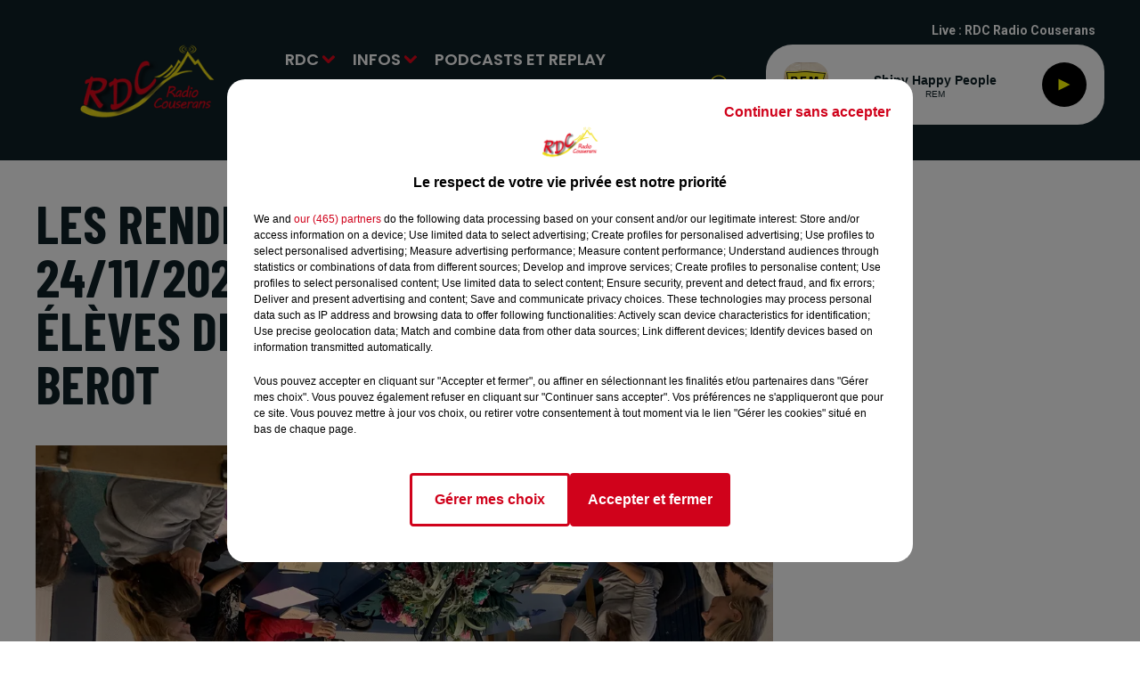

--- FILE ---
content_type: text/html; charset=utf-8
request_url: https://www.radiocouserans.fr/les-rendez-vous-de-l-info-du-24-11-2022
body_size: 8656
content:
<!DOCTYPE html><html lang="fr"><head><meta charSet="utf-8"/><meta name="viewport" content="width=device-width,initial-scale=1.0"/><link rel="shortcut icon" type="image/x-icon" href="/favicon.ico"/><link rel="icon" type="image/x-icon" href="/favicon.ico"/><meta name="robots" content="max-snippet:-1, max-image-preview:large, max-video-preview:-1"/><script type="text/javascript" src="https://common.lesindesradios.fr/tc_LesIndesRadios_web_header.js" charSet="utf-8"></script><script type="text/javascript"> 

                    // Environment
                     var tc_vars = new Array();
                     var tc_array_events = new Array();
                     tc_vars["radio_id"] = '';
                    
                     window.tc_vars =
                      {
                        env_template: 'homepage',
                        env_work: 'PROD',
                        env_country: 'FR',
                        env_language: 'FR',
                        env_device: 'd',
                        env_currency: 'EUR',
                        // Website tree structure
                        page_name : "App load",
                        site_Id : 5608,
                        id_container : 'a5cc0b7b-4f9d-4e99-8884-ef2753293aba',
                        user_logged: 'no',
                        user_id: '',
                        user_type: '',
                        user_email: '',
                        radio_id:'',
                        id_reservation: '',
                        type_reservation: '',
                        ville_reservation: '',
                        date_reservation: '',
                        etablissement: '',
                        nom_espace: '',
                        quantite_siege: '',
                        creneau_reservation: '',
                        service_supplementaire: '',
                        unitprice_tf: '',
                        unitprice_ati: '',
                        totalprice_tf: '',
                        totalprice_ati: ''
                      };
                  
                      </script><meta name="description" content=" "/><meta name="keywords" content="RDC,podcast"/><title> Les rendez-vous de l&#x27;info du 24/11/2022-2ème partie avec les élèves de terminales et Violane BEROT</title><link href="https://www.radiocouserans.fr/les-rendez-vous-de-l-info-du-24-11-2022" rel="canonical"/><meta property="twitter:title" content=" Les rendez-vous de l&#x27;info du 24/11/2022-2ème partie avec les élèves de terminales et Violane BEROT"/><meta property="og:title" content=" Les rendez-vous de l&#x27;info du 24/11/2022-2ème partie avec les élèves de terminales et Violane BEROT"/><meta property="og:url" content="https://www.radiocouserans.fr/les-rendez-vous-de-l-info-du-24-11-2022"/><meta property="og:description" content=" "/><meta property="twitter:description" content=" "/><meta property="twitter:card" content="summary"/><meta property="og:type" content="article"/><meta property="twitter:image:alt" content=""/><meta property="og:image:alt" content=""/><meta property="twitter:image" content="https://medias.lesindesradios.fr/t:app(web)/t:r(unknown)/filters:format(jpeg)/medias/VckRgyIfXa/image/2_me_partie_Les__l_ves_de_terminales_et_Violaine_BEROT1669315276402.jpg"/><meta property="og:image" content="https://medias.lesindesradios.fr/t:app(web)/t:r(unknown)/filters:format(jpeg)/medias/VckRgyIfXa/image/2_me_partie_Les__l_ves_de_terminales_et_Violaine_BEROT1669315276402.jpg"/><meta name="next-head-count" content="16"/><style></style>
<meta name="google-site-verification" content="a8B4aJ_8BhQRfi-5rztvW8UfQRfL8Gwbj1jnJAYx8X0" />
<style></style><link rel="stylesheet" type="text/css" href="/css/Statics2.css"/><link rel="stylesheet" type="text/css" href="/css/swiper-bundle.min.css"/><link href="/dynamics/8c54f5f92/styles.css" rel="stylesheet" media="all"/><script>var apidata = {"radio":{"alias":"rdc","atId":633030,"background":null,"favicon":"https://bocir-medias-prod.s3.fr-par.scw.cloud/radios/rdc/images/favicon.ico","fixedPlayer":false,"id":"Y8P0Z6saGk","logoPosition":null,"maintenance":false,"metaDescription":"RDC Radio Couserans, votre station de radio à Saint-Girons en Ariège vous propose les actualités du Couserans, du Comminges et de la Haute-Garonne avec une programmation riche en variété française.","name":"RDC RADIO COUSERANS","neoWinnerData":null,"pages":{"archive":"BjnqF7FU2u","lateralMenu":null,"playerExterne":null,"siteMap":"aNEMYut4I1"},"playerPosition":["header","footer"],"primaryHost":"www.radiocouserans.fr","radioFooterLogo":"https://bocir-medias-prod.s3.fr-par.scw.cloud/radios/rdc/images/footerLogo_WbEH0ufxNu.png","radioLogo":"https://bocir-medias-prod.s3.fr-par.scw.cloud/radios/rdc/images/logo_LdZN5lPqfE.png","robotsUrl":"https://www.radiocouserans.fr/sitemap.xml\n","structure":{"header":{"logo":"left","menuHasRadios":null,"menuSide":"right","minimized":{"active":true,"onScroll":true},"sticky":true},"player":{"bottom":{"active":false,"hasBroadcast":false,"hideOnScroll":null,"sticky":false},"externalParameters":{"active":false,"size":null,"title":null,"type":null},"hasDetails":true,"top":{"active":true,"simpleButtons":false}},"radioGroup":{"display":false,"displayMobile":false,"title":null},"rossel":null},"theme":{"blockTitleFont":null,"darkColors":{"background":"#0F2026","muted":"#F2DE10","text":"#F2DE10"},"darkMode":false,"fontSizes":{"desktop":{"blockTitle":"2.6rem","chapo":"2.6rem","title":"6rem"},"mobile":{"blockTitle":"1.8rem","chapo":"1.6rem","title":"1.8rem"}},"footer":{"footerRadiosColor":"#f8e71c","mainMenu":{"font":"helvetica","fontSizes":{"desktop":"2rem","mobile":"1.6rem"},"italic":false,"menuColor":{"activeColor":"#ffffff","arrowColor":"#ffffff","hoverColor":"#ffffff","mainColor":"#ffffff"}},"secondMenu":{"font":null,"fontSizes":{"desktop":"1.5rem","mobile":"1.5rem"},"italic":false,"menuColor":null}},"footerColors":{"background":"#0F2026","muted":"#ffffff","text":"#ffffff"},"header":{"color":"#0F2026","menu":{"font":"poppins","fontSizes":{"desktop":"1.8rem","mobile":"1rem"},"italic":false,"menuColor":{"activeColor":"#E1071B","arrowColor":"#E1071B","hoverColor":"#ffffff","mainColor":"#ffffff"}},"splitLine":{"active":false,"color":"#000000","fullWidth":true}},"homepageFontSizes":null,"italicTitles":false,"lightColors":{"background":"#ffffff","muted":"#0F2026","text":"#0F2026"},"mainColor":"#ffffff","mainFont":"roboto","player":{"artistParameters":{"color":"#0F2026","font":"helvetica","fontSize":"1rem"},"bar":{"color":"#E1071B","opacity":100},"mainColor":"#ffffff","titleParameters":{"color":"#0F2026","font":"helvetica","fontSize":"1.4rem"}},"readMore":null,"readMoreFont":null,"rossel":{"button":null,"footer":null,"header":null,"heading":null,"separator":null,"thumbnail":{"borderBottom":null,"borderBottomColor":null,"fullWidth":null,"leadAnimation":null,"titleUnderline":true,"titleUnderlineColors":{"firstColor":"#f8e71c","secondColor":"#f8e71c","thirdColor":null},"zoom":null}},"separators":null,"thumbnailBadgeFont":null,"thumbnailChipColor":null,"thumbnailResumeFont":null,"titlesFont":"barlowcondensed","titlesFontHomepage":null,"useMainColorForTitles":false},"timeZone":"Europe/Paris","titreSite":"RDC Radio Couserans","ts":"8c54f5f92","urls":{"appstore":"https://apps.apple.com/us/app/radio-couserans/id6445901387","facebook":"https://www.facebook.com/radiocouserans","instagram":null,"playstore":"https://play.google.com/store/apps/details?id=fr.lesindesradios.radiocouserans&pli=1","twitter":null,"youtube":"https://www.youtube.com/@radiocouserans-09"}},"menuMain":{"id":"Wdcfwgq0w5","items":[{"id":"UTsHs07JL2","label":"L'info locale","parentId":"EWoE13P9kE","target":"/actu-couserans-haute-garonne/1"},{"id":"dmPGFcyMRV","label":"Nous écouter","parentId":"qmgU3NRzTj","target":"/notre-histoire-nos-frequences"},{"id":"qmgU3NRzTj","label":"RDC","parentId":null,"target":"/emissions/1"},{"id":"lSmKNV9uVn","label":"L'agenda loisirs","parentId":"EWoE13P9kE","target":"/agenda/1"},{"id":"xj9d8PUD6s","label":"Grille des programmes","parentId":"qmgU3NRzTj","target":"/emissions/1"},{"id":"Jd7MhqIzD7","label":"Retrouvez un Titre diffusé","parentId":"qmgU3NRzTj","target":"/titres-diffuses"},{"id":"EWoE13P9kE","label":"Infos","parentId":null,"target":"/rubriques/1"},{"id":"qbCjKc0XxA","label":"Personnalité Ariégeoise","parentId":"EWoE13P9kE","target":"/personnalite-ariegeoise-video/1"},{"id":"qiCaSIHVuC","label":"Podcasts et Replay","parentId":null,"target":"/nos-podcasts"},{"id":"W4439xRmNK","label":"Contact","parentId":null,"target":"/contactez-nous"}],"menuType":"MAIN"},"menuFooter":{"id":"3C7YNHxdMM","items":[{"id":"iZvXQRMpfH","label":"Mentions Légales","parentId":null,"target":"/mentions-legales"},{"id":"mWuxPo1dBo","label":"Conditions Générales d'Utilisation","parentId":null,"target":"/conditions-generales-d-utilisation"},{"id":"GFDxCR2RLr","label":"Politique de Confidentialité","parentId":null,"target":"/politique-de-confidentialite"},{"id":"6FcTziM1fS","label":"Politique Cookies","parentId":null,"target":"/politique-cookies"},{"id":"eWvIo6g7h2","label":"Gestion des Cookies","parentId":null,"target":"javascript:tC.privacy.showPrivacyCenter()"},{"id":"57Z99u9KZP","label":"Plan du site","parentId":null,"target":"/plan-du-site"}],"menuType":"FOOTER"},"mode":"light","ENDPOINT":"/graphql","zones":[{"group":null,"id":"Xg6ac7gIYV","label":"RDC Radio Couserans","stream":{"altCover":"https://bocir-medias-prod.s3.fr-par.scw.cloud/radios/rdcradiocouserans/radiostream/Vs8fvvzQV0/altCover_daqRev7Xkj.png","bd":"https://streams.lesindesradios.fr/play/radios/rdc/Vs8fvvzQV0/any/60/rlhd2.%2FVtfzQxAYEn7ccHkJzvCFHYI5v5SysvU%2BnUKWwSSFkM%3D?format=sd","displayOnWebsite":true,"geofootprint":null,"hasStartOver":false,"hd":"https://streams.lesindesradios.fr/play/radios/rdc/Vs8fvvzQV0/any/60/rlhd2.%2FVtfzQxAYEn7ccHkJzvCFHYI5v5SysvU%2BnUKWwSSFkM%3D?format=hd","hls":"https://streams.lesindesradios.fr/play/radios/rdc/Vs8fvvzQV0/any/60/rlhd2.%2FVtfzQxAYEn7ccHkJzvCFHYI5v5SysvU%2BnUKWwSSFkM%3D?format=hls","id":"Vs8fvvzQV0","idMds":"4004502594738228851","imageUrl":"https://bocir-medias-prod.s3.fr-par.scw.cloud/radios/rdcradiocouserans/radiostream/Vs8fvvzQV0/vignette_P0XVTr4IXY.png","label":"RDC RADIO COUSERANS","parentId":null,"streamFormat":"Hd","type":"RADIO"}}],"webradios":[],"radiostreams":[{"altCover":"https://bocir-medias-prod.s3.fr-par.scw.cloud/radios/rdcradiocouserans/radiostream/Vs8fvvzQV0/altCover_daqRev7Xkj.png","bd":"https://streams.lesindesradios.fr/play/radios/rdc/Vs8fvvzQV0/any/60/rlhd2.%2FVtfzQxAYEn7ccHkJzvCFHYI5v5SysvU%2BnUKWwSSFkM%3D?format=sd","displayOnWebsite":true,"geofootprint":null,"hasStartOver":false,"hd":"https://streams.lesindesradios.fr/play/radios/rdc/Vs8fvvzQV0/any/60/rlhd2.%2FVtfzQxAYEn7ccHkJzvCFHYI5v5SysvU%2BnUKWwSSFkM%3D?format=hd","hls":"https://streams.lesindesradios.fr/play/radios/rdc/Vs8fvvzQV0/any/60/rlhd2.%2FVtfzQxAYEn7ccHkJzvCFHYI5v5SysvU%2BnUKWwSSFkM%3D?format=hls","id":"Vs8fvvzQV0","idMds":"4004502594738228851","imageUrl":"https://bocir-medias-prod.s3.fr-par.scw.cloud/radios/rdcradiocouserans/radiostream/Vs8fvvzQV0/vignette_P0XVTr4IXY.png","label":"RDC RADIO COUSERANS","parentId":null,"streamFormat":"Hd","type":"RADIO"}],"images":{"from":["https://bocir-prod-bucket","https://bocir-medias-prod"],"to":"https://medias.lesindesradios.fr"},"taggingData":{"radioIdCmp":633030,"headerCmp":"https://common.lesindesradios.fr/tc_LesIndesRadios_web_header.js","bodyCmp":"https://common.lesindesradios.fr/tc_LesIndesRadios_web_body.js","scriptCmp":null},"eventTypes":[{"id":"2vrkFGibaz","name":"Festival"},{"id":"aJ12q7gGN4","name":"Salon/Foire"},{"id":"AnrKnnsvFK","name":"Matchs Sportifs"},{"id":"bSfTbDV5PT","name":"Autre"},{"id":"CSGjqBRjRT","name":"Sport"},{"id":"F8vnMfo2w0","name":"Loto"},{"id":"fHL3OXAeKc","name":"Théâtre"},{"id":"h6QtWFmvTg","name":"Exposition"},{"id":"iZLWZswuHl","name":"Rallies"},{"id":"kd5nt1GhGw","name":"Kermesse"},{"id":"Ktk85c2Pgt","name":"Fête"},{"id":"kVSs4cI5Qv","name":"Défilé de mode"},{"id":"Nbyg2ko8dZ","name":"Brocante"},{"id":"nKvE4LPZvK","name":"Ateliers"},{"id":"oexf66jvgE","name":"Foires"},{"id":"r5ifJ78YOQ","name":"Concert"},{"id":"UGyjJA4qz1","name":"Courses pédestres"},{"id":"wk9Yu07DfH","name":"Conférences"}]};
</script><noscript data-n-css=""></noscript><script defer="" nomodule="" src="/_next/static/chunks/polyfills-c67a75d1b6f99dc8.js"></script><script src="/_next/static/chunks/webpack-74d3eef7a263d7ef.js" defer=""></script><script src="/_next/static/chunks/framework-03cd576e71e4cd66.js" defer=""></script><script src="/_next/static/chunks/main-d2ba44903cd47711.js" defer=""></script><script src="/_next/static/chunks/pages/_app-5f12e306fee38723.js" defer=""></script><script src="/_next/static/chunks/pages/%5B%5B...proxy+%5D%5D-7891cb9699c51b1e.js" defer=""></script><script src="/_next/static/b9FTfb_5NFVITgSEsAIsy/_buildManifest.js" defer=""></script><script src="/_next/static/b9FTfb_5NFVITgSEsAIsy/_ssgManifest.js" defer=""></script></head><body class="mode--light"><iframe id="iframe-connect" style="display:none"></iframe><script type="text/javascript"> 
                    // Environment
                     var tc_vars = new Array();
                     tc_vars["radio_id"] = '';
                   </script><div id="__next"><div class="Global media-max-height-lg"><header class="Header  bg--header 
    
    
    
    
    IsFixed
    
    
    
    
    
    
    
    HasPlayer
    
  " id="Header"><div class="container"><div class="HeaderContainer "><a class="HeaderLogo" href="/"><span class="logo" style="cursor:pointer"><img src="https://medias.lesindesradios.fr/t:app(web)/t:r(unknown)/fit-in/300x2000/filters:format(webp)/filters:quality(100)/radios/rdc/images/logo_LdZN5lPqfE.png" alt="logo"/></span></a><div class="HeaderToggler"><button type="button" class="btn"><i class="icon"><svg version="1.1" xmlns="http://www.w3.org/2000/svg" xmlns:xlink="http://www.w3.org/1999/xlink" class="menu" x="0px" y="0px" viewBox="0 0 20 20" xml:space="preserve"><path d="M0,16v-2h20v2H0z M0,11V9h20v2H0z M0,6V4h20v2H0z"></path></svg></i></button></div><div class="HeaderNavContainer" id="HeaderNavContainer"><div class="" style="display:flex;flex:1 1 1px;flex-direction:column"><nav class="HeaderNav MenuRight"><div class="MenuTop"><div class="isNotMobile "><div class="collapseHeader "><ul class="nav"><li class="nav-item dropdown "><a href="/emissions/1" class="dropdown-toggle nav-link"> <!-- -->RDC</a><div class="dropdown-menu  "><a class="dropdown-item" href="/notre-histoire-nos-frequences">Nous écouter</a><a class="dropdown-item" href="/emissions/1">Grille des programmes</a><a class="dropdown-item" href="/titres-diffuses">Retrouvez un Titre diffusé</a></div></li><li class="nav-item dropdown "><a href="/rubriques/1" class="dropdown-toggle nav-link"> <!-- -->Infos</a><div class="dropdown-menu  "><a class="dropdown-item" href="/actu-couserans-haute-garonne/1">L&#x27;info locale</a><a class="dropdown-item" href="/agenda/1">L&#x27;agenda loisirs</a><a class="dropdown-item" href="/personnalite-ariegeoise-video/1">Personnalité Ariégeoise</a></div></li><li class="nav-item "><a class="nav-link" href="/nos-podcasts"> <!-- -->Podcasts et Replay</a></li><li class="nav-item "><a class="nav-link" href="/contactez-nous"> <!-- -->Contact</a></li></ul></div></div></div></nav></div></div><div class="HeaderSearch"><a class="btn 
  
   " aria-label="Rechercher" href="/recherche"><i class="icon"><svg version="1.1" xmlns="http://www.w3.org/2000/svg" xmlns:xlink="http://www.w3.org/1999/xlink" class="search" x="0px" y="0px" viewBox="0 0 20 20" xml:space="preserve"><path d="M17.8,16.4l-2.1-2.1c0,0,0,0-0.1,0c2.1-2.7,1.9-6.7-0.6-9.1c-2.7-2.7-7.2-2.7-9.9,0c-2.7,2.7-2.7,7.2,0,9.9 C6.4,16.3,8.1,17,10,17c1.5,0,3-0.5,4.2-1.4c0,0,0,0,0,0.1l2.1,2.1c0.4,0.4,1,0.4,1.4,0C18.2,17.4,18.2,16.8,17.8,16.4z M5.8,14.2 c-2.3-2.3-2.3-6.1,0-8.5c2.3-2.3,6.1-2.3,8.5,0c2.3,2.3,2.3,6.1,0,8.5C13.1,15.4,11.6,16,10,16C8.4,16,6.9,15.4,5.8,14.2z"></path></svg></i></a></div><div class="HeaderAside"><nav class="HeaderSources HasDetails"><ul class="nav"><li class="nav-item "><a class="nav-link" href="/les-rendez-vous-de-l-info-du-24-11-2022#">Live : <!-- --> <!-- -->RDC Radio Couserans</a></li></ul></nav><div class="block bg--player Player PlayerSmall"></div></div></div></div></header><main class="Main"><script type="application/ld+json">{"@context":"http://schema.org","@type":"NewsArticle","mainEntityOfPage":{"@type":"WebPage","@id":"https://google.com/article"},"headline":"Les rendez-vous de l'info du 24/11/2022-2ème partie avec les élèves de terminales et Violane BEROT","datePublished":"2022-11-24T18:32:11.000Z","publisher":{"@type":"Organization","name":"RDC RADIO COUSERANS","logo":{"@type":"ImageObject","url":"https://bocir-medias-prod.s3.fr-par.scw.cloud/radios/rdc/images/logo_LdZN5lPqfE.png"}},"author":{"@type":"Organization","name":"RDC RADIO COUSERANS"},"image":["https://bocir-medias-prod.s3.fr-par.scw.cloud/medias/VckRgyIfXa/image/2_me_partie_Les__l_ves_de_terminales_et_Violaine_BEROT1669315276402-format1by1.jpg"]}</script><div id="PlayerDetailsOverlay" class="PlayerDetailsOverlay hidden"></div><section class="section bg--section-light CONTENT" id="section0"><div class="container"><div class="row"><div class="col col-10 col-md-7"><h1 id="titre" class="h1 block title">Les rendez-vous de l&#x27;info du 24/11/2022-2ème partie avec les élèves de terminales et Violane BEROT</h1><div class="block paragraph" style="display:flex;flex-direction:column"><figure id="imagePrincipale" class="media" style="align-items:center;justify-content:center"><img class="" style="width:100%" src="https://medias.lesindesradios.fr/t:app(web)/t:r(unknown)/fit-in/1100x2000/filters:format(webp)/medias/VckRgyIfXa/image/2_me_partie_Les__l_ves_de_terminales_et_Violaine_BEROT1669315276402.jpg" alt="Violaine BEROT"/></figure><div style="margin-top:0"><div class="media-legend">Violaine BEROT</div><div class="media-credit">Crédit : <!-- -->Violaine BEROT</div></div></div></div><div class="col col-10 col-md-3 Aside"></div></div></div></section></main><footer class="Footer  bg--footer "><section class="section undefined" id="footer"><div class="container"><a class="FooterLogo" href="/"><span class="logo"><img src="https://medias.lesindesradios.fr/t:app(web)/t:r(unknown)/filters:format(webp)/filters:quality(100)/radios/rdc/images/footerLogo_WbEH0ufxNu.png" alt="logo"/></span></a><nav class="FooterNav"><ul class="nav"><li class="nav-item dropdown "><a href="/emissions/1" class="dropdown-toggle nav-link"> <!-- -->RDC</a><div class="dropdown-menu  "><a class="dropdown-item" href="/notre-histoire-nos-frequences">Nous écouter</a><a class="dropdown-item" href="/emissions/1">Grille des programmes</a><a class="dropdown-item" href="/titres-diffuses">Retrouvez un Titre diffusé</a></div></li><li class="nav-item dropdown "><a href="/rubriques/1" class="dropdown-toggle nav-link"> <!-- -->Infos</a><div class="dropdown-menu  "><a class="dropdown-item" href="/actu-couserans-haute-garonne/1">L&#x27;info locale</a><a class="dropdown-item" href="/agenda/1">L&#x27;agenda loisirs</a><a class="dropdown-item" href="/personnalite-ariegeoise-video/1">Personnalité Ariégeoise</a></div></li><li class="nav-item "><a class="nav-link" href="/nos-podcasts"> <!-- -->Podcasts et Replay</a></li><li class="nav-item "><a class="nav-link" href="/contactez-nous"> <!-- -->Contact</a></li></ul></nav><nav class="FooterSocial"><ul class="nav"><li class="nav-item" style="margin-right:3px"><a href="https://apps.apple.com/us/app/radio-couserans/id6445901387" class="btn 
   btn--light
   btn-sm " target="_blank" aria-label="Suivez-nous sur appstore"><i class="icon"><svg version="1.1" xmlns="http://www.w3.org/2000/svg" xmlns:xlink="http://www.w3.org/1999/xlink" class="apple" x="0px" y="0px" viewBox="0 0 20 20" xml:space="preserve"><path d="M15.6,13.3c-0.2,0.5-0.5,0.9-0.8,1.4c-0.3,0.4-0.6,0.8-1,1.2c-0.3,0.3-0.8,0.5-1.2,0.5 c-0.4,0-0.8-0.1-1.2-0.3c-0.4-0.2-0.8-0.3-1.2-0.3c-0.4,0-0.9,0.1-1.3,0.3c-0.3,0.2-0.7,0.3-1.1,0.3c-0.5,0-0.9-0.2-1.3-0.6 c-0.4-0.4-0.7-0.8-1-1.2c-0.5-0.7-0.8-1.4-1.1-2.1c-0.3-0.8-0.4-1.7-0.4-2.5c0-0.8,0.2-1.7,0.6-2.4C5,7,5.5,6.6,6,6.3 C6.5,6,7.1,5.8,7.7,5.8c0.5,0,0.9,0.1,1.3,0.3c0.3,0.1,0.7,0.3,1.1,0.3c0.4-0.1,0.8-0.2,1.2-0.4c0.5-0.2,1-0.3,1.6-0.3 c1.1,0,2,0.5,2.7,1.4c-1,0.5-1.6,1.6-1.6,2.7c0,0.8,0.3,1.7,1,2.2c0.3,0.3,0.6,0.5,1,0.6C15.8,12.9,15.7,13.1,15.6,13.3L15.6,13.3z M12.9,2.7c0,0.7-0.3,1.4-0.8,2c-0.5,0.7-1.3,1.1-2.2,1.1c0-0.1,0-0.2,0-0.3c0-0.7,0.3-1.4,0.8-2c0.3-0.3,0.6-0.6,1-0.7 c0.4-0.2,0.7-0.3,1.1-0.3C12.9,2.5,12.9,2.6,12.9,2.7L12.9,2.7z"></path></svg></i></a></li><li class="nav-item" style="margin-right:3px"><a href="https://www.facebook.com/radiocouserans" class="btn 
   btn--light
   btn-sm " target="_blank" aria-label="Suivez-nous sur Facebook"><i class="icon"><svg version="1.1" xmlns="http://www.w3.org/2000/svg" xmlns:xlink="http://www.w3.org/1999/xlink" class="facebook" x="0px" y="0px" viewBox="0 0 20 20" xml:space="preserve"><path d="M11.1,17v-6.4h2.1l0.3-2.5h-2.5V6.5c0-0.7,0.2-1.2,1.2-1.2h1.3V3.1C13,3,12.4,3,11.7,3c-1.7-0.1-3.1,1.1-3.2,2.8 c0,0.2,0,0.3,0,0.5v1.8H6.4v2.5h2.1V17H11.1z"></path></svg></i></a></li><li class="nav-item" style="margin-right:3px"><a href="https://play.google.com/store/apps/details?id=fr.lesindesradios.radiocouserans&amp;pli=1" class="btn 
   btn--light
   btn-sm " target="_blank" aria-label="Suivez-nous sur playstore"><i class="icon"><svg version="1.1" xmlns="http://www.w3.org/2000/svg" xmlns:xlink="http://www.w3.org/1999/xlink" class="android" x="0px" y="0px" viewBox="0 0 20 20" xml:space="preserve"><path d="M13.7,7.3c0.2,0,0.3,0.1,0.3,0.3V13c0,0.8-0.5,1.5-1.3,1.6h0V17c0,0.6-0.4,1-1,1c-0.5,0-1-0.4-1-1v-2.3H9.3V17 c0,0.6-0.4,1-1,1c-0.5,0-1-0.4-1-1v-2.4C6.6,14.5,6,13.8,6,13V7.7c0-0.2,0.1-0.3,0.3-0.3H13.7L13.7,7.3z M4.3,7.3c0.5,0,1,0.4,1,1 V13c0,0.6-0.4,1-1,1c-0.5,0-1-0.4-1-1V8.3C3.3,7.8,3.8,7.3,4.3,7.3z M15.7,7.3c0.5,0,1,0.4,1,1V13c0,0.6-0.4,1-1,1c-0.5,0-1-0.4-1-1 V8.3C14.7,7.8,15.1,7.3,15.7,7.3L15.7,7.3z M13.2,2.1c0.1,0.1,0.1,0.3,0,0.5l0,0l-0.8,0.8c1,0.7,1.6,1.8,1.6,3 c0,0.2-0.1,0.3-0.3,0.3H6.3C6.2,6.7,6,6.5,6,6.3l0,0c0-1.2,0.6-2.3,1.5-2.9l0,0L6.8,2.6c-0.1-0.1-0.1-0.3,0-0.5C6.9,2,7.1,2,7.2,2.1 l0,0L8.2,3c1.1-0.5,2.4-0.5,3.6,0l0,0l0.9-0.9l0,0C12.9,2,13.1,2,13.2,2.1C13.2,2.1,13.2,2.1,13.2,2.1z M8.3,4.7C8.2,4.7,8,4.8,8,5 l0,0c0,0.2,0.1,0.3,0.3,0.3c0,0,0,0,0,0c0.2,0,0.3-0.1,0.3-0.3c0,0,0,0,0,0C8.7,4.8,8.5,4.7,8.3,4.7L8.3,4.7z M11.7,4.7 c-0.2,0-0.3,0.1-0.3,0.3l0,0c0,0.2,0.1,0.3,0.3,0.3c0,0,0,0,0,0C11.9,5.3,12,5.2,12,5c0,0,0,0,0,0C12,4.8,11.8,4.7,11.7,4.7 L11.7,4.7z"></path></svg></i></a></li><li class="nav-item" style="margin-right:3px"><a href="https://www.youtube.com/@radiocouserans-09" class="btn 
   btn--light
   btn-sm " target="_blank" aria-label="Suivez-nous sur YouTube"><i class="icon"><svg version="1.1" xmlns="http://www.w3.org/2000/svg" xmlns:xlink="http://www.w3.org/1999/xlink" class="youtube" x="0px" y="0px" viewBox="0 0 20 20" xml:space="preserve"><path d="M17.5,6.2c-0.2-0.7-0.7-1.2-1.4-1.4C14.9,4.5,10,4.5,10,4.5s-4.9,0-6.1,0.3C3.2,5,2.7,5.6,2.5,6.2C2.2,7.5,2.2,10,2.2,10 s0,2.5,0.3,3.8c0.2,0.7,0.7,1.2,1.4,1.4c1.2,0.3,6.1,0.3,6.1,0.3s4.9,0,6.1-0.3c0.7-0.2,1.2-0.7,1.4-1.4c0.3-1.2,0.3-3.8,0.3-3.8 S17.8,7.5,17.5,6.2z M8.4,12.3V7.7l4.1,2.3L8.4,12.3z"></path></svg></i></a></li></ul></nav><nav class="FooterLegal"><ul class="nav"><li class="nav-item "><a class="nav-link" href="/mentions-legales"> <!-- -->Mentions Légales</a></li><li class="nav-item "><a class="nav-link" href="/conditions-generales-d-utilisation"> <!-- -->Conditions Générales d&#x27;Utilisation</a></li><li class="nav-item "><a class="nav-link" href="/politique-de-confidentialite"> <!-- -->Politique de Confidentialité</a></li><li class="nav-item "><a class="nav-link" href="/politique-cookies"> <!-- -->Politique Cookies</a></li><li class="nav-item "><a class="nav-link" href="javascript:tC.privacy.showPrivacyCenter()"> <!-- -->Gestion des Cookies</a></li><li class="nav-item "><a class="nav-link" href="/plan-du-site"> <!-- -->Plan du site</a></li></ul></nav></div></section></footer><svg class="ClipPath"><clipPath id="chevron" clipPathUnits="objectBoundingBox"><path d="M0.976,0.114 L0.928,0.038 C0.911,0.013,0.892,0,0.87,0 C0.847,0,0.828,0.013,0.812,0.038 L0.5,0.533 L0.188,0.038 C0.172,0.013,0.153,0,0.13,0 C0.108,0,0.089,0.013,0.072,0.038 L0.024,0.114 C0.008,0.14,0,0.171,0,0.207 C0,0.243,0.008,0.274,0.024,0.298 L0.442,0.961 C0.458,0.987,0.477,1,0.5,1 C0.523,1,0.542,0.987,0.558,0.961 L0.976,0.298 C0.992,0.273,1,0.243,1,0.207 C1,0.171,0.992,0.141,0.976,0.114"></path></clipPath></svg></div></div><script id="__NEXT_DATA__" type="application/json">{"props":{"pageProps":{"page":{"__typename":"Page","canonical":"https://www.radiocouserans.fr/les-rendez-vous-de-l-info-du-24-11-2022","category":null,"categoryId":null,"createdBy":"Synchronisation Automatique","doNotAmp":null,"doNotIndex":false,"doNotIndexGoogle":false,"id":"M7sHgCxGBd","name":"Les rendez-vous de l'info du 24/11/2022-2ème partie avec les élèves de terminales et Violane BEROT","pageContent":{"__typename":"PageContent","blocsData":"{\"titre\":{\"content\":\"Les rendez-vous de l'info du 24/11/2022-2ème partie avec les élèves de terminales et Violane BEROT\"},\"category\":{\"categoryIds\":[\"V5231jXxKl\"]},\"corps\":{\"blocsData\":{\"episodePodcast\":{\"episodeId\":\"bw7OU17rfj\",\"hideDownload\":true,\"hideDuration\":false}},\"model\":{\"sections\":[{\"layout\":\"1\",\"blocsByColumn\":[[{\"id\":\"episodePodcast\",\"format\":\"10\",\"name\":\"episodePodcast\"}]]}]}},\"reseauxsociaux\":{\"socialNetworks\":[\"facebook\",\"twitter\",\"linkedin\"]},\"dateEtAuteur\":{\"authorFirstName\":\"Nicole\",\"authorLastName\":\"PENE\"},\"chapo\":{},\"paragraphe_l1d8x3ru10\":{},\"imagePrincipale\":{\"mediaId\":\"hnGmevj4Ta\",\"afficherCreditLegende\":true,\"formatImage\":\"original\",\"alignSelf\":\"center\",\"widthPercentage\":100}}","data":{"__typename":"PageContentDataType","locationZoneIds":null},"model":{"__typename":"Model","attributes":{"__typename":"ModelAttributes","locationZone":false},"contentType":"podcast","id":"OvEzw6daD0","pagebuilder":"{\"sections\":[{\"layout\":\"7/3\",\"blocsByColumn\":[[{\"id\":\"category\",\"format\":\"7\",\"name\":\"category\",\"data\":{\"display\":false}},{\"id\":\"titre\",\"format\":\"7\",\"name\":\"titre\",\"data\":{}},{\"id\":\"imagePrincipale\",\"format\":\"7\",\"name\":\"imagePrincipale\",\"data\":{}},{\"id\":\"chapo\",\"format\":\"7\",\"name\":\"chapo\",\"data\":{}},{\"id\":\"paragraphe_l1d8x3ru10\",\"format\":\"7\",\"name\":\"paragraphe\",\"data\":{}},{\"id\":\"episodePodcast\",\"format\":\"10\",\"name\":\"episodePodcast\",\"data\":{\"displayedElements\":[\"title\",\"subtitle\",\"imageUrl\",\"description\",\"keywords\",\"author\",\"publicationDate\",\"localProgressBar\"],\"layout\":\"horizontal\",\"imageFormat\":\"square\",\"descriptionPosition\":\"below\",\"buttonsPosition\":\"below\",\"progressBarPosition\":\"below\"}}],[{\"id\":\"remonteeArticles_m5xyp50s0\",\"format\":\"3\",\"name\":\"remonteeArticles\",\"data\":{\"liftType\":\"automaticContent\",\"thumbnailsStyle\":\"horizontal\",\"imageOrVideoFormat\":\"square\",\"thumbnailsPerRow\":1,\"rowsPerPage\":1,\"displayedElements\":[\"title\",\"imageOrVideo\",\"date\",\"chapo\"],\"linkType\":\"free\",\"offset\":1,\"titleOnModel\":\"Derniers podcasts\",\"usePageCategory\":false,\"seeMoreLink\":true,\"linkLabel\":\"Voir plus\",\"externalLink\":\"/podcasts\"}},{\"id\":\"remonteeArticles_m5xyp50s1\",\"format\":\"3\",\"name\":\"remonteeArticles\",\"data\":{\"liftType\":\"automaticContent\",\"thumbnailsStyle\":\"horizontal\",\"imageOrVideoFormat\":\"square\",\"thumbnailsPerRow\":1,\"rowsPerPage\":1,\"displayedElements\":[\"title\",\"imageOrVideo\",\"date\",\"chapo\"],\"linkType\":\"free\",\"offset\":1,\"seeMoreLink\":true,\"linkLabel\":\"Voir plus\",\"titleOnModel\":\"Les actualitées\",\"externalLink\":\"/l-actualite-rdc-radio-couserans\"}}]]}]}","type":"CONTENT"},"updatedAt":"2022-11-24T18:41:21.000Z"},"pageData":null,"previewUrl":"https://bocir-medias-prod.s3.fr-par.scw.cloud/medias/VckRgyIfXa/image/2_me_partie_Les__l_ves_de_terminales_et_Violaine_BEROT1669315276402-format1by1.jpg","publishedDate":"2022-11-24T18:32:11.000Z","seo":{"__typename":"SEO","description":" %%chapo%%","keywords":"RDC,podcast","title":" %%titre%%"},"slug":"/les-rendez-vous-de-l-info-du-24-11-2022","withoutHeaderFooter":false},"title":"Les rendez-vous de l'info du 24/11/2022-2ème partie avec les élèves de terminales et Violane BEROT","host":"www.radiocouserans.fr","fetchedContent":{"imagePrincipale":{"__typename":"Media","credit":"Violaine BEROT","description":null,"legend":"Violaine BEROT","medias":[{"__typename":"MediaSpecifications","format":"1by1","height":1512,"url":"https://bocir-medias-prod.s3.fr-par.scw.cloud/medias/VckRgyIfXa/image/2_me_partie_Les__l_ves_de_terminales_et_Violaine_BEROT1669315276402-format1by1.jpg","width":1512},{"__typename":"MediaSpecifications","format":"4by3","height":1512,"url":"https://bocir-medias-prod.s3.fr-par.scw.cloud/medias/VckRgyIfXa/image/2_me_partie_Les__l_ves_de_terminales_et_Violaine_BEROT1669315276402-format4by3.jpg","width":2016},{"__typename":"MediaSpecifications","format":"4by7","height":1512,"url":"https://bocir-medias-prod.s3.fr-par.scw.cloud/medias/VckRgyIfXa/image/2_me_partie_Les__l_ves_de_terminales_et_Violaine_BEROT1669315276402-format4by7.jpg","width":864},{"__typename":"MediaSpecifications","format":"16by9","height":1134,"url":"https://bocir-medias-prod.s3.fr-par.scw.cloud/medias/VckRgyIfXa/image/2_me_partie_Les__l_ves_de_terminales_et_Violaine_BEROT1669315276402-format16by9.jpg","width":2016},{"__typename":"MediaSpecifications","format":"original","height":null,"url":"https://bocir-medias-prod.s3.fr-par.scw.cloud/medias/VckRgyIfXa/image/2_me_partie_Les__l_ves_de_terminales_et_Violaine_BEROT1669315276402.jpg","width":null}],"specificAttributes":{"__typename":"SpecificAttributes","alternativeText":"Violaine BEROT"}}},"pageContext":{"slug":"/les-rendez-vous-de-l-info-du-24-11-2022","categoryId":null,"pageCategories":["V5231jXxKl"],"host":"www.radiocouserans.fr","zoneId":null,"withoutHeaderFooter":false,"doNotIndexGoogle":false,"tags":null,"locationZonesIds":null,"modelType":"CONTENT","modelContentType":"podcast"},"chapo":null},"__N_SSP":true},"page":"/[[...proxy+]]","query":{"proxy+":["les-rendez-vous-de-l-info-du-24-11-2022"]},"buildId":"b9FTfb_5NFVITgSEsAIsy","isFallback":false,"isExperimentalCompile":false,"gssp":true,"scriptLoader":[]}</script><span><!-- Bouton play jaune et fond noir -->
<style type="text/css">
button.btn.btn--alpha {
    color: yellow !important;
    background-color: black !important;
}
</style>
<!-- FIN Bouton play jaune et fond noir -->

<!-- Logo plus gros -->
<style type="text/css">
@media (min-width: 768px) {
.Header .HeaderLogo .logo img {
    max-height: 20rem;
    max-width: 25rem;
}
} 
@media (min-width: 768px) { 
.Header:not(.HasCenteredLogo) .HeaderLogo {
    margin-right: 2rem;
}
}
</style>
<!-- FIN Logo plus gros -->

<style type="text/css">
hr.hr {
    display: none;
}
</style>

<style type="text/css">
hr.hr {
    display: none !important;
}

p a {
    color: black;
}

</style></span></body></html>